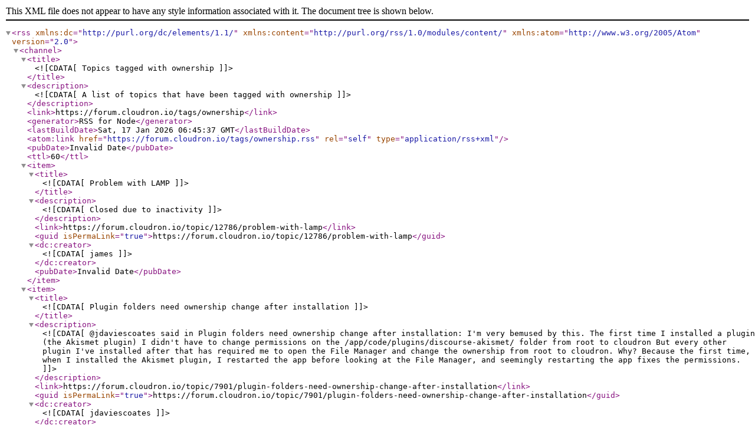

--- FILE ---
content_type: application/xml; charset=utf-8
request_url: https://forum.cloudron.io/tags/ownership.rss
body_size: 2358
content:
<?xml version="1.0" encoding="UTF-8"?><rss xmlns:dc="http://purl.org/dc/elements/1.1/" xmlns:content="http://purl.org/rss/1.0/modules/content/" xmlns:atom="http://www.w3.org/2005/Atom" version="2.0"><channel><title><![CDATA[Topics tagged with ownership]]></title><description><![CDATA[A list of topics that have been tagged with ownership]]></description><link>https://forum.cloudron.io/tags/ownership</link><generator>RSS for Node</generator><lastBuildDate>Sat, 17 Jan 2026 06:45:37 GMT</lastBuildDate><atom:link href="https://forum.cloudron.io/tags/ownership.rss" rel="self" type="application/rss+xml"/><pubDate>Invalid Date</pubDate><ttl>60</ttl><item><title><![CDATA[Problem with LAMP]]></title><description><![CDATA[Closed due to inactivity
]]></description><link>https://forum.cloudron.io/topic/12786/problem-with-lamp</link><guid isPermaLink="true">https://forum.cloudron.io/topic/12786/problem-with-lamp</guid><dc:creator><![CDATA[james]]></dc:creator><pubDate>Invalid Date</pubDate></item><item><title><![CDATA[Plugin folders need ownership change after installation]]></title><description><![CDATA[@jdaviescoates said in Plugin folders need ownership change after installation:

I'm very bemused by this.
The first time I installed a plugin (the Akismet plugin) I didn't have to change permissions on the /app/code/plugins/discourse-akismet/ folder from root to cloudron
But every other plugin I've installed after that has required me to open the File Manager and change the ownership from root to cloudron.
Why?

Because the first time, when I installed the Akismet plugin, I restarted the app before looking at the File Manager, and seemingly restarting the app fixes the permissions.
]]></description><link>https://forum.cloudron.io/topic/7901/plugin-folders-need-ownership-change-after-installation</link><guid isPermaLink="true">https://forum.cloudron.io/topic/7901/plugin-folders-need-ownership-change-after-installation</guid><dc:creator><![CDATA[jdaviescoates]]></dc:creator><pubDate>Invalid Date</pubDate></item><item><title><![CDATA[Automatically give files uploaded via File Manager cloudron ownership]]></title><description><![CDATA[Closed due to inactivity
]]></description><link>https://forum.cloudron.io/topic/7084/automatically-give-files-uploaded-via-file-manager-cloudron-ownership</link><guid isPermaLink="true">https://forum.cloudron.io/topic/7084/automatically-give-files-uploaded-via-file-manager-cloudron-ownership</guid><dc:creator><![CDATA[james]]></dc:creator><pubDate>Invalid Date</pubDate></item></channel></rss>